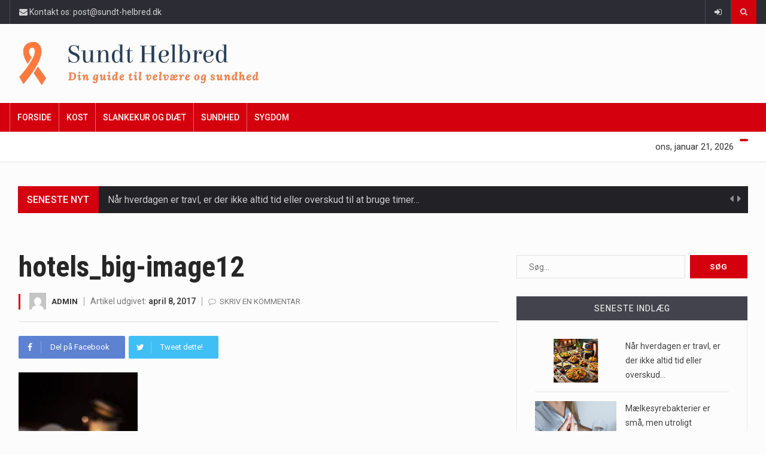

--- FILE ---
content_type: text/html; charset=UTF-8
request_url: https://sundt-helbred.dk/hotels_big-image12/
body_size: 18300
content:
		<!DOCTYPE html>
			<html dir="ltr" lang="da-DK" prefix="og: https://ogp.me/ns#">
	<head>
		<meta charset="UTF-8">
		<meta name="viewport" content="width=device-width, initial-scale=1">
		<link rel="profile" href="http://gmpg.org/xfn/11">
		<title>hotels_big-image12 | Sundt helbred</title>
	
		
		<!-- All in One SEO 4.9.3 - aioseo.com -->
	<meta name="robots" content="max-image-preview:large" />
	<meta name="author" content="admin"/>
	<link rel="canonical" href="https://sundt-helbred.dk/hotels_big-image12/" />
	<meta name="generator" content="All in One SEO (AIOSEO) 4.9.3" />
		<meta property="og:locale" content="da_DK" />
		<meta property="og:site_name" content="Sundt helbred | Din guide til velvære og sundhed" />
		<meta property="og:type" content="article" />
		<meta property="og:title" content="hotels_big-image12 | Sundt helbred" />
		<meta property="og:url" content="https://sundt-helbred.dk/hotels_big-image12/" />
		<meta property="article:published_time" content="2017-04-08T07:32:03+00:00" />
		<meta property="article:modified_time" content="2020-09-16T18:47:31+00:00" />
		<meta name="twitter:card" content="summary" />
		<meta name="twitter:title" content="hotels_big-image12 | Sundt helbred" />
		<script type="application/ld+json" class="aioseo-schema">
			{"@context":"https:\/\/schema.org","@graph":[{"@type":"BreadcrumbList","@id":"https:\/\/sundt-helbred.dk\/hotels_big-image12\/#breadcrumblist","itemListElement":[{"@type":"ListItem","@id":"https:\/\/sundt-helbred.dk#listItem","position":1,"name":"Home","item":"https:\/\/sundt-helbred.dk","nextItem":{"@type":"ListItem","@id":"https:\/\/sundt-helbred.dk\/hotels_big-image12\/#listItem","name":"hotels_big-image12"}},{"@type":"ListItem","@id":"https:\/\/sundt-helbred.dk\/hotels_big-image12\/#listItem","position":2,"name":"hotels_big-image12","previousItem":{"@type":"ListItem","@id":"https:\/\/sundt-helbred.dk#listItem","name":"Home"}}]},{"@type":"ItemPage","@id":"https:\/\/sundt-helbred.dk\/hotels_big-image12\/#itempage","url":"https:\/\/sundt-helbred.dk\/hotels_big-image12\/","name":"hotels_big-image12 | Sundt helbred","inLanguage":"da-DK","isPartOf":{"@id":"https:\/\/sundt-helbred.dk\/#website"},"breadcrumb":{"@id":"https:\/\/sundt-helbred.dk\/hotels_big-image12\/#breadcrumblist"},"author":{"@id":"https:\/\/sundt-helbred.dk\/author\/admin\/#author"},"creator":{"@id":"https:\/\/sundt-helbred.dk\/author\/admin\/#author"},"datePublished":"2017-04-08T07:32:03+00:00","dateModified":"2020-09-16T18:47:31+00:00"},{"@type":"Organization","@id":"https:\/\/sundt-helbred.dk\/#organization","name":"Sundt helbred","description":"Din guide til velv\u00e6re og sundhed","url":"https:\/\/sundt-helbred.dk\/"},{"@type":"Person","@id":"https:\/\/sundt-helbred.dk\/author\/admin\/#author","url":"https:\/\/sundt-helbred.dk\/author\/admin\/","name":"admin","image":{"@type":"ImageObject","@id":"https:\/\/sundt-helbred.dk\/hotels_big-image12\/#authorImage","url":"https:\/\/secure.gravatar.com\/avatar\/0c6a6ede2aa01b4441470ff26d2c1a65519e7b6a898751a4eb9871364f7235e9?s=96&d=mm&r=g","width":96,"height":96,"caption":"admin"}},{"@type":"WebSite","@id":"https:\/\/sundt-helbred.dk\/#website","url":"https:\/\/sundt-helbred.dk\/","name":"Sundt helbred","description":"Din guide til velv\u00e6re og sundhed","inLanguage":"da-DK","publisher":{"@id":"https:\/\/sundt-helbred.dk\/#organization"}}]}
		</script>
		<!-- All in One SEO -->

<link rel='dns-prefetch' href='//pagead2.googlesyndication.com' />
<link rel='dns-prefetch' href='//fonts.googleapis.com' />
<link rel="alternate" type="application/rss+xml" title="Sundt helbred &raquo; Feed" href="https://sundt-helbred.dk/feed/" />
<link rel="alternate" type="application/rss+xml" title="Sundt helbred &raquo;-kommentar-feed" href="https://sundt-helbred.dk/comments/feed/" />
<link rel="alternate" type="application/rss+xml" title="Sundt helbred &raquo; hotels_big-image12-kommentar-feed" href="https://sundt-helbred.dk/feed/?attachment_id=7738" />
<link rel="alternate" title="oEmbed (JSON)" type="application/json+oembed" href="https://sundt-helbred.dk/wp-json/oembed/1.0/embed?url=https%3A%2F%2Fsundt-helbred.dk%2Fhotels_big-image12%2F" />
<link rel="alternate" title="oEmbed (XML)" type="text/xml+oembed" href="https://sundt-helbred.dk/wp-json/oembed/1.0/embed?url=https%3A%2F%2Fsundt-helbred.dk%2Fhotels_big-image12%2F&#038;format=xml" />
<style id='wp-img-auto-sizes-contain-inline-css' type='text/css'>
img:is([sizes=auto i],[sizes^="auto," i]){contain-intrinsic-size:3000px 1500px}
/*# sourceURL=wp-img-auto-sizes-contain-inline-css */
</style>
<style id='wp-emoji-styles-inline-css' type='text/css'>

	img.wp-smiley, img.emoji {
		display: inline !important;
		border: none !important;
		box-shadow: none !important;
		height: 1em !important;
		width: 1em !important;
		margin: 0 0.07em !important;
		vertical-align: -0.1em !important;
		background: none !important;
		padding: 0 !important;
	}
/*# sourceURL=wp-emoji-styles-inline-css */
</style>
<style id='wp-block-library-inline-css' type='text/css'>
:root{--wp-block-synced-color:#7a00df;--wp-block-synced-color--rgb:122,0,223;--wp-bound-block-color:var(--wp-block-synced-color);--wp-editor-canvas-background:#ddd;--wp-admin-theme-color:#007cba;--wp-admin-theme-color--rgb:0,124,186;--wp-admin-theme-color-darker-10:#006ba1;--wp-admin-theme-color-darker-10--rgb:0,107,160.5;--wp-admin-theme-color-darker-20:#005a87;--wp-admin-theme-color-darker-20--rgb:0,90,135;--wp-admin-border-width-focus:2px}@media (min-resolution:192dpi){:root{--wp-admin-border-width-focus:1.5px}}.wp-element-button{cursor:pointer}:root .has-very-light-gray-background-color{background-color:#eee}:root .has-very-dark-gray-background-color{background-color:#313131}:root .has-very-light-gray-color{color:#eee}:root .has-very-dark-gray-color{color:#313131}:root .has-vivid-green-cyan-to-vivid-cyan-blue-gradient-background{background:linear-gradient(135deg,#00d084,#0693e3)}:root .has-purple-crush-gradient-background{background:linear-gradient(135deg,#34e2e4,#4721fb 50%,#ab1dfe)}:root .has-hazy-dawn-gradient-background{background:linear-gradient(135deg,#faaca8,#dad0ec)}:root .has-subdued-olive-gradient-background{background:linear-gradient(135deg,#fafae1,#67a671)}:root .has-atomic-cream-gradient-background{background:linear-gradient(135deg,#fdd79a,#004a59)}:root .has-nightshade-gradient-background{background:linear-gradient(135deg,#330968,#31cdcf)}:root .has-midnight-gradient-background{background:linear-gradient(135deg,#020381,#2874fc)}:root{--wp--preset--font-size--normal:16px;--wp--preset--font-size--huge:42px}.has-regular-font-size{font-size:1em}.has-larger-font-size{font-size:2.625em}.has-normal-font-size{font-size:var(--wp--preset--font-size--normal)}.has-huge-font-size{font-size:var(--wp--preset--font-size--huge)}.has-text-align-center{text-align:center}.has-text-align-left{text-align:left}.has-text-align-right{text-align:right}.has-fit-text{white-space:nowrap!important}#end-resizable-editor-section{display:none}.aligncenter{clear:both}.items-justified-left{justify-content:flex-start}.items-justified-center{justify-content:center}.items-justified-right{justify-content:flex-end}.items-justified-space-between{justify-content:space-between}.screen-reader-text{border:0;clip-path:inset(50%);height:1px;margin:-1px;overflow:hidden;padding:0;position:absolute;width:1px;word-wrap:normal!important}.screen-reader-text:focus{background-color:#ddd;clip-path:none;color:#444;display:block;font-size:1em;height:auto;left:5px;line-height:normal;padding:15px 23px 14px;text-decoration:none;top:5px;width:auto;z-index:100000}html :where(.has-border-color){border-style:solid}html :where([style*=border-top-color]){border-top-style:solid}html :where([style*=border-right-color]){border-right-style:solid}html :where([style*=border-bottom-color]){border-bottom-style:solid}html :where([style*=border-left-color]){border-left-style:solid}html :where([style*=border-width]){border-style:solid}html :where([style*=border-top-width]){border-top-style:solid}html :where([style*=border-right-width]){border-right-style:solid}html :where([style*=border-bottom-width]){border-bottom-style:solid}html :where([style*=border-left-width]){border-left-style:solid}html :where(img[class*=wp-image-]){height:auto;max-width:100%}:where(figure){margin:0 0 1em}html :where(.is-position-sticky){--wp-admin--admin-bar--position-offset:var(--wp-admin--admin-bar--height,0px)}@media screen and (max-width:600px){html :where(.is-position-sticky){--wp-admin--admin-bar--position-offset:0px}}

/*# sourceURL=wp-block-library-inline-css */
</style><style id='wp-block-heading-inline-css' type='text/css'>
h1:where(.wp-block-heading).has-background,h2:where(.wp-block-heading).has-background,h3:where(.wp-block-heading).has-background,h4:where(.wp-block-heading).has-background,h5:where(.wp-block-heading).has-background,h6:where(.wp-block-heading).has-background{padding:1.25em 2.375em}h1.has-text-align-left[style*=writing-mode]:where([style*=vertical-lr]),h1.has-text-align-right[style*=writing-mode]:where([style*=vertical-rl]),h2.has-text-align-left[style*=writing-mode]:where([style*=vertical-lr]),h2.has-text-align-right[style*=writing-mode]:where([style*=vertical-rl]),h3.has-text-align-left[style*=writing-mode]:where([style*=vertical-lr]),h3.has-text-align-right[style*=writing-mode]:where([style*=vertical-rl]),h4.has-text-align-left[style*=writing-mode]:where([style*=vertical-lr]),h4.has-text-align-right[style*=writing-mode]:where([style*=vertical-rl]),h5.has-text-align-left[style*=writing-mode]:where([style*=vertical-lr]),h5.has-text-align-right[style*=writing-mode]:where([style*=vertical-rl]),h6.has-text-align-left[style*=writing-mode]:where([style*=vertical-lr]),h6.has-text-align-right[style*=writing-mode]:where([style*=vertical-rl]){rotate:180deg}
/*# sourceURL=https://sundt-helbred.dk/wp-includes/blocks/heading/style.min.css */
</style>
<style id='wp-block-paragraph-inline-css' type='text/css'>
.is-small-text{font-size:.875em}.is-regular-text{font-size:1em}.is-large-text{font-size:2.25em}.is-larger-text{font-size:3em}.has-drop-cap:not(:focus):first-letter{float:left;font-size:8.4em;font-style:normal;font-weight:100;line-height:.68;margin:.05em .1em 0 0;text-transform:uppercase}body.rtl .has-drop-cap:not(:focus):first-letter{float:none;margin-left:.1em}p.has-drop-cap.has-background{overflow:hidden}:root :where(p.has-background){padding:1.25em 2.375em}:where(p.has-text-color:not(.has-link-color)) a{color:inherit}p.has-text-align-left[style*="writing-mode:vertical-lr"],p.has-text-align-right[style*="writing-mode:vertical-rl"]{rotate:180deg}
/*# sourceURL=https://sundt-helbred.dk/wp-includes/blocks/paragraph/style.min.css */
</style>
<style id='global-styles-inline-css' type='text/css'>
:root{--wp--preset--aspect-ratio--square: 1;--wp--preset--aspect-ratio--4-3: 4/3;--wp--preset--aspect-ratio--3-4: 3/4;--wp--preset--aspect-ratio--3-2: 3/2;--wp--preset--aspect-ratio--2-3: 2/3;--wp--preset--aspect-ratio--16-9: 16/9;--wp--preset--aspect-ratio--9-16: 9/16;--wp--preset--color--black: #000000;--wp--preset--color--cyan-bluish-gray: #abb8c3;--wp--preset--color--white: #ffffff;--wp--preset--color--pale-pink: #f78da7;--wp--preset--color--vivid-red: #cf2e2e;--wp--preset--color--luminous-vivid-orange: #ff6900;--wp--preset--color--luminous-vivid-amber: #fcb900;--wp--preset--color--light-green-cyan: #7bdcb5;--wp--preset--color--vivid-green-cyan: #00d084;--wp--preset--color--pale-cyan-blue: #8ed1fc;--wp--preset--color--vivid-cyan-blue: #0693e3;--wp--preset--color--vivid-purple: #9b51e0;--wp--preset--gradient--vivid-cyan-blue-to-vivid-purple: linear-gradient(135deg,rgb(6,147,227) 0%,rgb(155,81,224) 100%);--wp--preset--gradient--light-green-cyan-to-vivid-green-cyan: linear-gradient(135deg,rgb(122,220,180) 0%,rgb(0,208,130) 100%);--wp--preset--gradient--luminous-vivid-amber-to-luminous-vivid-orange: linear-gradient(135deg,rgb(252,185,0) 0%,rgb(255,105,0) 100%);--wp--preset--gradient--luminous-vivid-orange-to-vivid-red: linear-gradient(135deg,rgb(255,105,0) 0%,rgb(207,46,46) 100%);--wp--preset--gradient--very-light-gray-to-cyan-bluish-gray: linear-gradient(135deg,rgb(238,238,238) 0%,rgb(169,184,195) 100%);--wp--preset--gradient--cool-to-warm-spectrum: linear-gradient(135deg,rgb(74,234,220) 0%,rgb(151,120,209) 20%,rgb(207,42,186) 40%,rgb(238,44,130) 60%,rgb(251,105,98) 80%,rgb(254,248,76) 100%);--wp--preset--gradient--blush-light-purple: linear-gradient(135deg,rgb(255,206,236) 0%,rgb(152,150,240) 100%);--wp--preset--gradient--blush-bordeaux: linear-gradient(135deg,rgb(254,205,165) 0%,rgb(254,45,45) 50%,rgb(107,0,62) 100%);--wp--preset--gradient--luminous-dusk: linear-gradient(135deg,rgb(255,203,112) 0%,rgb(199,81,192) 50%,rgb(65,88,208) 100%);--wp--preset--gradient--pale-ocean: linear-gradient(135deg,rgb(255,245,203) 0%,rgb(182,227,212) 50%,rgb(51,167,181) 100%);--wp--preset--gradient--electric-grass: linear-gradient(135deg,rgb(202,248,128) 0%,rgb(113,206,126) 100%);--wp--preset--gradient--midnight: linear-gradient(135deg,rgb(2,3,129) 0%,rgb(40,116,252) 100%);--wp--preset--font-size--small: 13px;--wp--preset--font-size--medium: 20px;--wp--preset--font-size--large: 36px;--wp--preset--font-size--x-large: 42px;--wp--preset--spacing--20: 0.44rem;--wp--preset--spacing--30: 0.67rem;--wp--preset--spacing--40: 1rem;--wp--preset--spacing--50: 1.5rem;--wp--preset--spacing--60: 2.25rem;--wp--preset--spacing--70: 3.38rem;--wp--preset--spacing--80: 5.06rem;--wp--preset--shadow--natural: 6px 6px 9px rgba(0, 0, 0, 0.2);--wp--preset--shadow--deep: 12px 12px 50px rgba(0, 0, 0, 0.4);--wp--preset--shadow--sharp: 6px 6px 0px rgba(0, 0, 0, 0.2);--wp--preset--shadow--outlined: 6px 6px 0px -3px rgb(255, 255, 255), 6px 6px rgb(0, 0, 0);--wp--preset--shadow--crisp: 6px 6px 0px rgb(0, 0, 0);}:where(.is-layout-flex){gap: 0.5em;}:where(.is-layout-grid){gap: 0.5em;}body .is-layout-flex{display: flex;}.is-layout-flex{flex-wrap: wrap;align-items: center;}.is-layout-flex > :is(*, div){margin: 0;}body .is-layout-grid{display: grid;}.is-layout-grid > :is(*, div){margin: 0;}:where(.wp-block-columns.is-layout-flex){gap: 2em;}:where(.wp-block-columns.is-layout-grid){gap: 2em;}:where(.wp-block-post-template.is-layout-flex){gap: 1.25em;}:where(.wp-block-post-template.is-layout-grid){gap: 1.25em;}.has-black-color{color: var(--wp--preset--color--black) !important;}.has-cyan-bluish-gray-color{color: var(--wp--preset--color--cyan-bluish-gray) !important;}.has-white-color{color: var(--wp--preset--color--white) !important;}.has-pale-pink-color{color: var(--wp--preset--color--pale-pink) !important;}.has-vivid-red-color{color: var(--wp--preset--color--vivid-red) !important;}.has-luminous-vivid-orange-color{color: var(--wp--preset--color--luminous-vivid-orange) !important;}.has-luminous-vivid-amber-color{color: var(--wp--preset--color--luminous-vivid-amber) !important;}.has-light-green-cyan-color{color: var(--wp--preset--color--light-green-cyan) !important;}.has-vivid-green-cyan-color{color: var(--wp--preset--color--vivid-green-cyan) !important;}.has-pale-cyan-blue-color{color: var(--wp--preset--color--pale-cyan-blue) !important;}.has-vivid-cyan-blue-color{color: var(--wp--preset--color--vivid-cyan-blue) !important;}.has-vivid-purple-color{color: var(--wp--preset--color--vivid-purple) !important;}.has-black-background-color{background-color: var(--wp--preset--color--black) !important;}.has-cyan-bluish-gray-background-color{background-color: var(--wp--preset--color--cyan-bluish-gray) !important;}.has-white-background-color{background-color: var(--wp--preset--color--white) !important;}.has-pale-pink-background-color{background-color: var(--wp--preset--color--pale-pink) !important;}.has-vivid-red-background-color{background-color: var(--wp--preset--color--vivid-red) !important;}.has-luminous-vivid-orange-background-color{background-color: var(--wp--preset--color--luminous-vivid-orange) !important;}.has-luminous-vivid-amber-background-color{background-color: var(--wp--preset--color--luminous-vivid-amber) !important;}.has-light-green-cyan-background-color{background-color: var(--wp--preset--color--light-green-cyan) !important;}.has-vivid-green-cyan-background-color{background-color: var(--wp--preset--color--vivid-green-cyan) !important;}.has-pale-cyan-blue-background-color{background-color: var(--wp--preset--color--pale-cyan-blue) !important;}.has-vivid-cyan-blue-background-color{background-color: var(--wp--preset--color--vivid-cyan-blue) !important;}.has-vivid-purple-background-color{background-color: var(--wp--preset--color--vivid-purple) !important;}.has-black-border-color{border-color: var(--wp--preset--color--black) !important;}.has-cyan-bluish-gray-border-color{border-color: var(--wp--preset--color--cyan-bluish-gray) !important;}.has-white-border-color{border-color: var(--wp--preset--color--white) !important;}.has-pale-pink-border-color{border-color: var(--wp--preset--color--pale-pink) !important;}.has-vivid-red-border-color{border-color: var(--wp--preset--color--vivid-red) !important;}.has-luminous-vivid-orange-border-color{border-color: var(--wp--preset--color--luminous-vivid-orange) !important;}.has-luminous-vivid-amber-border-color{border-color: var(--wp--preset--color--luminous-vivid-amber) !important;}.has-light-green-cyan-border-color{border-color: var(--wp--preset--color--light-green-cyan) !important;}.has-vivid-green-cyan-border-color{border-color: var(--wp--preset--color--vivid-green-cyan) !important;}.has-pale-cyan-blue-border-color{border-color: var(--wp--preset--color--pale-cyan-blue) !important;}.has-vivid-cyan-blue-border-color{border-color: var(--wp--preset--color--vivid-cyan-blue) !important;}.has-vivid-purple-border-color{border-color: var(--wp--preset--color--vivid-purple) !important;}.has-vivid-cyan-blue-to-vivid-purple-gradient-background{background: var(--wp--preset--gradient--vivid-cyan-blue-to-vivid-purple) !important;}.has-light-green-cyan-to-vivid-green-cyan-gradient-background{background: var(--wp--preset--gradient--light-green-cyan-to-vivid-green-cyan) !important;}.has-luminous-vivid-amber-to-luminous-vivid-orange-gradient-background{background: var(--wp--preset--gradient--luminous-vivid-amber-to-luminous-vivid-orange) !important;}.has-luminous-vivid-orange-to-vivid-red-gradient-background{background: var(--wp--preset--gradient--luminous-vivid-orange-to-vivid-red) !important;}.has-very-light-gray-to-cyan-bluish-gray-gradient-background{background: var(--wp--preset--gradient--very-light-gray-to-cyan-bluish-gray) !important;}.has-cool-to-warm-spectrum-gradient-background{background: var(--wp--preset--gradient--cool-to-warm-spectrum) !important;}.has-blush-light-purple-gradient-background{background: var(--wp--preset--gradient--blush-light-purple) !important;}.has-blush-bordeaux-gradient-background{background: var(--wp--preset--gradient--blush-bordeaux) !important;}.has-luminous-dusk-gradient-background{background: var(--wp--preset--gradient--luminous-dusk) !important;}.has-pale-ocean-gradient-background{background: var(--wp--preset--gradient--pale-ocean) !important;}.has-electric-grass-gradient-background{background: var(--wp--preset--gradient--electric-grass) !important;}.has-midnight-gradient-background{background: var(--wp--preset--gradient--midnight) !important;}.has-small-font-size{font-size: var(--wp--preset--font-size--small) !important;}.has-medium-font-size{font-size: var(--wp--preset--font-size--medium) !important;}.has-large-font-size{font-size: var(--wp--preset--font-size--large) !important;}.has-x-large-font-size{font-size: var(--wp--preset--font-size--x-large) !important;}
/*# sourceURL=global-styles-inline-css */
</style>

<style id='classic-theme-styles-inline-css' type='text/css'>
/*! This file is auto-generated */
.wp-block-button__link{color:#fff;background-color:#32373c;border-radius:9999px;box-shadow:none;text-decoration:none;padding:calc(.667em + 2px) calc(1.333em + 2px);font-size:1.125em}.wp-block-file__button{background:#32373c;color:#fff;text-decoration:none}
/*# sourceURL=/wp-includes/css/classic-themes.min.css */
</style>
<link rel='stylesheet' id='contact-form-7-css' href='https://sundt-helbred.dk/wp-content/plugins/contact-form-7/includes/css/styles.css?ver=6.1.4' type='text/css' media='all' />
<link rel='stylesheet' id='reendex-fonts-css' href='//fonts.googleapis.com/css?family=Roboto%3A300%2C400%2C500%2C700%2C900%7CRoboto%20Slab%3A300%2C400%2C700%7CRoboto%20Condensed%3A300%2C400%2C700&#038;subset=latin%2Clatin-ext' type='text/css' media='all' />
<link rel='stylesheet' id='bootstrap-css' href='https://sundt-helbred.dk/wp-content/themes/reendex/css/bootstrap.min.css?ver=6.9' type='text/css' media='all' />
<link rel='stylesheet' id='font-awesome-css' href='https://sundt-helbred.dk/wp-content/themes/reendex/css/font-awesome.min.css?ver=6.9' type='text/css' media='all' />
<link rel='stylesheet' id='pe-icon-7-stroke-css' href='https://sundt-helbred.dk/wp-content/themes/reendex/css/pe-icon-7-stroke.css?ver=6.9' type='text/css' media='all' />
<link rel='stylesheet' id='flexslider-css' href='https://sundt-helbred.dk/wp-content/plugins/js_composer/assets/lib/bower/flexslider/flexslider.min.css?ver=6.2.0' type='text/css' media='all' />
<link rel='stylesheet' id='owl-carousel-css' href='https://sundt-helbred.dk/wp-content/themes/reendex/css/owl.carousel.min.css?ver=6.9' type='text/css' media='all' />
<link rel='stylesheet' id='lightbox-css' href='https://sundt-helbred.dk/wp-content/themes/reendex/css/lightbox.min.css?ver=6.9' type='text/css' media='all' />
<link rel='stylesheet' id='bootstrap-select-css' href='https://sundt-helbred.dk/wp-content/themes/reendex/css/bootstrap-select.min.css?ver=6.9' type='text/css' media='all' />
<link rel='stylesheet' id='jquery-ui-css' href='https://sundt-helbred.dk/wp-content/themes/reendex/css/jquery-ui.min.css?ver=6.9' type='text/css' media='all' />
<link rel='stylesheet' id='weather-icons-css' href='https://sundt-helbred.dk/wp-content/themes/reendex/css/weather-icons.min.css?ver=6.9' type='text/css' media='all' />
<link rel='stylesheet' id='reendex-colors-css' href='https://sundt-helbred.dk/wp-content/themes/reendex/css/colors.css?ver=6.9' type='text/css' media='all' />
<link rel='stylesheet' id='responsive-menu-css' href='https://sundt-helbred.dk/wp-content/themes/reendex/css/wprmenu.css?ver=1.01' type='text/css' media='all' />
<link rel='stylesheet' id='animate-css' href='https://sundt-helbred.dk/wp-content/themes/reendex/css/animate.css?ver=6.9' type='text/css' media='all' />
<link rel='stylesheet' id='jquery-magnific-popup-css' href='https://sundt-helbred.dk/wp-content/themes/reendex/css/magnific-popup.css?ver=6.9' type='text/css' media='all' />
<link rel='stylesheet' id='reendex-style-css' href='https://sundt-helbred.dk/wp-content/themes/reendex/style.css?ver=6.9' type='text/css' media='all' />
<style id='reendex-style-inline-css' type='text/css'>

			.title-style01 > h3, .style-02 span, .nav-tabs.nav-tabs-bottom,
			.comment-title h4 {
				border-bottom: 2px solid #d4000e;
			}
			.main-menu, .search-icon-btn, .breaking-ribbon, .flexslider li h3, #sidebar-newsletter button, #newsletter button, #time, .btn-primary:hover, .sponsored, .sponsored-big, .play-icon, .title-style05.style-01, .title-left.underline04::before, .title-left.underline03::before, #footer .widget-title::before, .mega-menu-wrapper .widget-title::before, .page-numbers  span.current, .read-more:hover:before, #nav-below-main ul li a:hover:before, #nav-below-main ul li.current-menu-item a:before, .btn:hover, .btn-info.focus, .btn-info:focus, .btn-default, .weather-city, .calendar_wrap caption, .icon-sub-menu .up-icon, .tvbanner-area .bg-1, .widget-search .search-submit, .block-title-1, #wprmenu_menu .wprmenu_icon_par.wprmenu_par_opened, .archive-label, .bg-1, .header-search-box, .sidebar-weather.widget .widget-title, .pagination .nav-links span.current, .pagination .nav-links a:hover, .block-title-2, .dropdown-menu > .active > a, .dropdown-menu > .active > a:focus, .dropdown-menu > .active > a:hover, .nav-previous a:hover::before, .nav-next a:hover::after, .related-post-cat a, .page-links span, .section-highlighs-wrapper span a, .section-header h2::after, .section-highlighs-wrapper span a::before, .contact-formarea input, #sidebar-newsletter .sidebar-newsletter-inner h5, #sidebar-newsletter .sidebar-newsletter-inner h5::before, .sidebar-social-icons .sidebar-social-icons-inner h5::before, .twitter-feed-area .twitter-feed-inner h5, .twitter-feed-area .twitter-feed-inner h5::before, .container-fluid.header-style-five .main-menu ul.mega-main-menu::before, .select2-container--default .select2-results__option--highlighted[aria-selected], .logo-gallery-header h3::after, .video-promo-item .section-highlight-inner::before, .promo-item .section-highlight-inner a::before, .promo-item .section-highlight-inner a, .video-promo-item .section-highlight-inner, .single input[type=submit]:hover, .live-updates .live-title, .rtl .btn-default {
				background-color: #d4000e;
			}
			.title-style02, .title-style02-light, .blockquote_style02, h3.article-title-left, .post-style-default .entry-header .post-meta-elements, .post-style-7 .entry-header .post-meta-elements, .instagram-content .instagram-subtitle {
				border-left: 3px solid #d4000e;
			}
			.rtl .title-style02, .rtl .title-style02-light, .rtl .blockquote_style02, .rtl h3.article-title-left, .rtl .post-style-default .entry-header .post-meta-elements, .rtl .post-style-7 .entry-header .post-meta-elements, .rtl .instagram-content .instagram-subtitle {
				border-right: 3px solid #d4000e;
				border-left: none;
			}
			a, .contact-us a, .content-wrap a, #calendar .ui-datepicker-calendar tbody td a.ui-state-highlight, #nav-below-main ul li a:hover, #nav-below-main ul li.current-menu-item a, a:hover, .hour, .date, .day, .time, .header-logo h1, .dropdown-menu a:hover, .read-more:hover, .blockquote_style01::before, .contact-us i, .currency h4, .square10, .square11, #cdate, .contact-email a, .entry-footer span a, .local-weather-title, .post .entry-content p a, .dot {
				color: #d4000e;
			}
			.page-numbers span.current {
				border: 1px solid #d4000e;
			}
			.news-gallery-slider .post-content > a {
				border-left: 2px solid #d4000e !important;
			}
			.rtl .news-gallery-slider .post-content > a {
				border-right: 2px solid #d4000e !important;
				border-left: none !important;
			}
			.post-style-2 blockquote {
				border-left: 4px solid #d4000e !important;
			}
			.rtl .post-style-2 blockquote {
				border-right: 4px solid #d4000e !important;
				border-left: none !important;
			}
			.post-style-3 .entry-header .entry-title, .post-style-4 .entry-header .header-subtitle, post-style-2 .entry-header .header-subtitle, .section-header-left .section-subtitle, .post-style-2 .entry-header .header-subtitle, .post-style-4 .entry-header .header-subtitle {
				border-left: 6px solid #d4000e !important;
			}
			.rtl .post-style-3 .entry-header .entry-title, .rtl .post-style-4 .entry-header .header-subtitle, .rtl post-style-2 .entry-header .header-subtitle, .rtl .section-header-left .section-subtitle, .rtl .post-style-2 .entry-header .header-subtitle, .rtl .post-style-4 .entry-header .header-subtitle {
				border-right: 6px solid #d4000e !important;
				border-left: none !important;
			}
			.section-highlighs, .sidebar-newsletter-form, .twitter-feed-wrapper, .video-promo-content, .promo-content {
				border-top: 6px solid #d4000e !important;
			}
			.main_menu ul > li.current-menu-item > a, .main_menu ul > li.current-page-ancestor > a {
				background-color: #be000c !important;
			}
			.sponsored:hover, .sponsored-big:hover, #sidebar-newsletter button:hover, .nav .open>a, .nav .open>a:focus, .nav .open>a:hover, .carousel-title:hover, .pagination > .active > a:hover, .btn-default:hover, .nav-tabs.nav-tabs-solid > .active > a:focus, .nav-tabs.nav-tabs-solid .active a, .nav-pills > li.active > a, .nav-pills > li.active > a:focus, .nav-pills > li.active > a:hover, .dropdown-menu > li > a:hover {
				background-color: #e4000d !important;
			}
			.main_menu ul>li>a:focus, .main_menu ul>li>a:hover, .contact-formarea input:hover {
				background-color: #e4000d;
			}
			.item .item-content a:hover, .item-content p a:hover, .events p a:hover, .small-gallery .post-content p a:hover, .sidebar-block .sidebar-content a:hover, .sidebar-post.light p a:hover, .single-related-posts .entry-title a:hover, .post-meta-author a:hover, .single-related-posts .content a:hover, .external-link p:hover, .container-full .item-content h4 a:hover, .promo-item .promo-content .read-more:hover, .video-promo-item .video-promo-content .read-more:hover, .sidebar-post.light .item-content p a:hover {
				color: #e4000d !important;
			}
			.sponsored:hover, .sponsored-big:hover, #sidebar-newsletter button:hover, .main-menu .main_menu ul>li>a:hover, .nav .open>a, .nav .open>a:focus, .nav .open>a:hover, .carousel-title:hover, .pagination > .active > a:hover, .btn-default:hover, .nav-tabs.nav-tabs-solid > .active > a:focus, .nav-tabs.nav-tabs-solid .active a, .nav-pills > li.active > a, .nav-pills > li.active > a:focus, .nav-pills > li.active > a:hover, .dropdown-menu > li > a:hover, .block-title-1, .block-title-2, .main_menu ul>li>a:focus, .main_menu ul>li>a:hover {
				color: #fff;
			}
			body, h1, h2, h4, h5, h6, h1 a, h2 a, h4 a, h5 a, h6 a {
				font-family: Roboto, sans-serif;
			}
			h3 {
				font-family: Roboto Condensed, serif;
			}
			body {
				font-size: 14px;
			}
			.main_menu ul > li > a {
				font-size: 14px;
				font-weight: 500;
			}
			#nav-below-main ul li a {
				font-size: 14px;
				font-weight: 400;
			}
			.pageloader {
				background-color: #fff;
			}
			.spinner > div {
				background-color: #777;
			}
			h1.page-title span {
				color: #fff;
			}
			.archive .breadcrumb,
            .search .breadcrumb,
            .page-template-default .breadcrumb {
				background-color: #000;
			}
			.archive .breadcrumb span,
            .search .breadcrumb span,
            .archive .breadcrumb a,
            .search .breadcrumb a,
            .page-template-default .breadcrumb span,
            .page-template-default .breadcrumb a {
				color: #fff !important;
			}
			.single h1.page-title span {
				color: #fff;
			}
			.single .breadcrumb {
				background-color: #000;
			}
			.single .breadcrumb span,
            .single .breadcrumb a {
				color: #fff !important;
			}
			.blog h1.page-title span {
				color: #fff;
			}
			.blog .page-subtitle {
				background-color: #000;
			}
			.blog .page-subtitle span a {
				color: #fff !important;
			}
			.contact-page-header h1.page-title span {
				color: #fff;
			}
			.contact-page-header .page-subtitle {
				background-color: #000;
			}
			.contact-page-header .page-subtitle span a {
				color: #fff !important;
			}

			#mobile-nav-wrapper {
				background-color: #fcfcfc;
				opacity: 0.9!important;
			}
		   #wprmenu_bar .wprmenu_icon span {
				background-color: #777!important;
			}
			#wprmenu_menu {
				background-color: #2c2c34!important;
				opacity: 0.98!important;
			}
			#wprmenu_menu.wprmenu_levels ul li {
				border-bottom: 1px solid #55555b;
				border-top: 1px solid #55555b;
			}
			#wprmenu_menu.wprmenu_levels ul li ul {
				border-top:1px solid #55555b;
			}
			#wprmenu_menu ul li a, #wprmenu_menu .wprmenu_icon_par {
				color: #b5b5b5;
			}
			#wprmenu_menu ul li a:hover, #wprmenu_menu .wprmenu_icon_par:hover {
				color: #fff;
			}
			#wprmenu_menu.wprmenu_levels a.wprmenu_parent_item {
				border-left: 1px solid #55555b;
			}
		.menu-toggle {
			display: none!important;
		}
		@media (max-width: 1100px) {
			.menu-toggle,.topsearch {
				display: none!important;
			}				
		}
			#wprmenu_menu, #wprmenu_menu ul, #wprmenu_menu li {
				border-bottom:none!important;
			}
			#wprmenu_menu, #wprmenu_menu ul, #wprmenu_menu li {
				border-bottom:none!important;
			}
			#wprmenu_menu.wprmenu_levels > ul {
				border-bottom:1px solid #55555b!important;
			}
			.wprmenu_no_border_bottom {
				border-bottom:none!important;
			}
			#wprmenu_menu.wprmenu_levels ul li ul {
				border-top:none!important;
			}
		#wprmenu_menu.left {
			width: 100%;
			left: -100%;
			right: auto;
		}
		#wprmenu_menu.right {
			width: 100%;
			right: -100%;
			left: auto;
		}
		#wprmenu_menu input.search-field {
			padding: 6px 6px;
			background-color: #999;
			color: #333;
			border: #666;
			margin: 6px 6px;
		}
		#wprmenu_menu input.search-field:focus {
			background-color: #CCC;
			color: #000;
		}
			@media screen and (max-width: 1100px) {
				div#wpadminbar { position: fixed; }
				#wpadminbar + #wprmenu_menu.left { top: 105px; }
		}
/*# sourceURL=reendex-style-inline-css */
</style>
<link rel='stylesheet' id='reendex-responsive-css' href='https://sundt-helbred.dk/wp-content/themes/reendex/css/responsive.css?ver=6.9' type='text/css' media='all' />
<script type="text/javascript" src="https://sundt-helbred.dk/wp-includes/js/jquery/jquery.min.js?ver=3.7.1" id="jquery-core-js"></script>
<script type="text/javascript" src="https://sundt-helbred.dk/wp-includes/js/jquery/jquery-migrate.min.js?ver=3.4.1" id="jquery-migrate-js"></script>
<script type="text/javascript" src="//pagead2.googlesyndication.com/pagead/js/adsbygoogle.js?ver=6.9" id="reendex-adsense-js"></script>
<link rel="https://api.w.org/" href="https://sundt-helbred.dk/wp-json/" /><link rel="alternate" title="JSON" type="application/json" href="https://sundt-helbred.dk/wp-json/wp/v2/media/7738" /><link rel="EditURI" type="application/rsd+xml" title="RSD" href="https://sundt-helbred.dk/xmlrpc.php?rsd" />
<meta name="generator" content="WordPress 6.9" />
<link rel='shortlink' href='https://sundt-helbred.dk/?p=7738' />
<!-- start Simple Custom CSS and JS -->
<!-- Start of Sleeknote signup and lead generation tool - www.sleeknote.com -->
<script id="sleeknoteScript" type="text/javascript">
	(function () {
		var sleeknoteScriptTag = document.createElement("script");
		sleeknoteScriptTag.type = "text/javascript";
		sleeknoteScriptTag.charset = "utf-8";
		sleeknoteScriptTag.src = ("//sleeknotecustomerscripts.sleeknote.com/30669.js");
		var s = document.getElementById("sleeknoteScript"); 
		s.parentNode.insertBefore(sleeknoteScriptTag, s); 
	})();
</script>
<!-- End of Sleeknote signup and lead generation tool - www.sleeknote.com --><!-- end Simple Custom CSS and JS -->
<meta name="generator" content="Powered by WPBakery Page Builder - drag and drop page builder for WordPress."/>
<link rel="icon" href="https://sundt-helbred.dk/wp-content/uploads/2020/09/cropped-sundhed-32x32.png" sizes="32x32" />
<link rel="icon" href="https://sundt-helbred.dk/wp-content/uploads/2020/09/cropped-sundhed-192x192.png" sizes="192x192" />
<link rel="apple-touch-icon" href="https://sundt-helbred.dk/wp-content/uploads/2020/09/cropped-sundhed-180x180.png" />
<meta name="msapplication-TileImage" content="https://sundt-helbred.dk/wp-content/uploads/2020/09/cropped-sundhed-270x270.png" />
		<style type="text/css" id="wp-custom-css">
			.owl-carousel .owl-stage-outer {
     height: 6rem;
}
# small-gallery-slider .owl-nav .owl-prev {
left: 0;
top: 27%;
   background-color: rgba (0,0,0, .2);
}
# small-gallery-slider .owl-nav .owl-next {
right: 0;
top: 27%;
     background-color: rgba (0,0,0, .2);
}		</style>
		<noscript><style> .wpb_animate_when_almost_visible { opacity: 1; }</style></noscript></head>

<body class="attachment wp-singular attachment-template-default single single-attachment postid-7738 attachmentid-7738 attachment-jpeg wp-theme-reendex group-blog reendex_live_time wpb-js-composer js-comp-ver-6.2.0 vc_responsive">
		<div id="page" class="site" data-color="">
				<header id="header">
			<div class="wrapper">
				<div class="top-menu"> 
			<div class="container">        
						
	<ul>
							<li class="address">
				<span><a href="mailto:http://pos&#116;&#064;&#115;&#117;ndt&#045;&#104;&#101;l&#098;r&#101;d.d&#107;"><i class="fa fa-envelope"></i> Kontakt os: post@sundt-helbred.dk</a></span>
			</li>
			</ul>
	
	<ul class="right-top-menu pull-right"> 
			
		<li class="about">
				<a href="https://sundt-helbred.dk/wp-login.php?redirect_to=https%3A%2F%2Fsundt-helbred.dk%2Fhotels_big-image12%2F"><i class="fa fa-sign-in"></i></a> 
			</li> 	
		<li> 
							<div class="header-search-box">
					<a href="#" class="search-icon"><i class="fa fa-search"></i></a>
					<div class="search-box-wrap">
						<div class="search-close-btn"><i class="pe-7s-close"></i></div>
						
<div class="widget-search">
<form role="search" method="get" class="search-form" action="https://sundt-helbred.dk/">
	<label>
		<input type="search" class="search-field" placeholder="Søg..." value="" name="s">
	</label>
	<input type="submit" class="search-submit" value="Søg">
</form>	
</div><!-- /.widget-search -->
					</div>
				</div> <!-- /.header-search-box -->
			                              
		</li>                             
	</ul><!-- /.right-top-menu pull-right -->                         
			</div>                     
		</div>                 
				<div class="container">
			<div class="logo-ad-wrapper clearfix">
				<div class="header-logo">
			<div class='site-logo'>
			<a href='https://sundt-helbred.dk/' title='Sundt helbred' rel='home'><img src='https://sundt-helbred.dk/wp-content/uploads/2020/09/sundt-helbred-logo.png' alt='Sundt helbred'></a>
		</div><!-- /.site-logo -->
	</div><!-- /.header-logo -->
	
<div class="container header-style-one">
	<div>			<div class="header-ad-place">
			<div class="desktop-ad">
				<div class="header-ad">
					<a target="_blank" href=""><img src="" alt="" /></a>
					</div><!-- /.header-ad -->	
				</div><!-- /.desktop-ad -->
							</div><!-- /.header-ad-place -->
	</div></div><!-- /.container  -->
			</div><!-- /.logo-ad-wrapper clearfix -->
		</div><!-- /.container -->
		<div class="container-fluid">
					</div>
	
<div id="nav-wrapper">
	<nav class="navbar" id="fixed-navbar"> 
					<div class="main-menu nav" id="fixed-navbar-toggle"> 
				<div class="container"> 
					<div class="main_menu">
						<div class="container">
							<!-- Collect the nav links from WordPress -->
							<div class="collapse navbar-collapse" id="bootstrap-nav-collapse">         
								<ul id="menu-main-menu" class="nav navbar-nav mega-main-menu"><li id="menu-item-3283" class="menu-item menu-item-type-post_type menu-item-object-page menu-item-home menu-item-3283"><a href="https://sundt-helbred.dk/">Forside</a></li>
<li id="menu-item-37047" class="menu-item menu-item-type-taxonomy menu-item-object-category menu-item-37047"><a href="https://sundt-helbred.dk/category/kost/">Kost</a></li>
<li id="menu-item-37056" class="menu-item menu-item-type-taxonomy menu-item-object-category menu-item-37056"><a href="https://sundt-helbred.dk/category/slankekur-og-diaet/">Slankekur og diæt</a></li>
<li id="menu-item-37069" class="menu-item menu-item-type-taxonomy menu-item-object-category menu-item-37069"><a href="https://sundt-helbred.dk/category/sundhed/">Sundhed</a></li>
<li id="menu-item-37086" class="menu-item menu-item-type-taxonomy menu-item-object-category menu-item-37086"><a href="https://sundt-helbred.dk/category/sygdom/">Sygdom</a></li>
</ul>							</div><!-- /.collapse navbar-collapse -->
						</div><!-- /.container -->
					</div><!-- /.main_menu -->                            
				</div><!-- /.container -->                         
			</div><!-- /.main-menu nav -->                     
					<div class="second-menu navbar" id="nav-below-main"> 
				<div class="container"> 
											<div class="collapse navbar-collapse nav-below-main"> 
							                                                                  
						</div><!-- /.collapse navbar-collapse -->
					                                           
												<div class="clock"> 
																	<div id="time"></div> 
																<div id="date">ons, januar 21, 2026</div>                                 
							</div>
										</div><!-- /.container -->                         
			</div><!-- /.second-menu navbar -->
		                    
	</nav><!-- /#site-navigation -->
</div><!-- /#nav-wrapper -->
	<div id="mobile-nav-outer-wrapper">
		<div id="mobile-nav-wrapper" class="navbar navbar-default">
			<div class="mobile-menu-logo">
									<div class='site-logo'>
						<a href='https://sundt-helbred.dk/' title='Sundt helbred' rel='home'><img src='https://sundt-helbred.dk/wp-content/uploads/2020/09/sundt-helbred-logo.png' alt='Sundt helbred'></a>
					</div>
							</div><!-- /.mobile-menu-logo -->
			</div><!-- /#mobile-nav-outer-wrapper -->
				</div><!--.wrapper-->
		</header><!-- #header -->
				<div id="content" class="site-content">
			<div class="module">
		<div class="home-right-side">
			<div id="primary" class="content-area">
				<main id="main" class="site-main all-blogs">
							<div class="post-style-default container breaking-ticker">
	<div class="newsticker-area-single">
	<div class="container">
		<div class="outer-single"> 
			<div class="breaking-ribbon"> 
				<h4>Seneste nyt</h4> 
			</div>                             
			<div class="newsticker">
				<ul>
											<li>
							<h4>   
								<a href="https://sundt-helbred.dk/nem-aftensmad-hurtige-sunde-og-laekre-retter/" title="Nem Aftensmad – Hurtige, Sunde og Lækre Retter">
									Når hverdagen er travl, er der ikke altid tid eller overskud til at bruge timer&hellip;								</a>
							</h4>
						</li>
											<li>
							<h4>   
								<a href="https://sundt-helbred.dk/spaophold-i-jylland-sundhed-for-sjael-og-krop/" title="Spaophold i Jylland: Sundhed for sjæl og krop">
									Et spaophold er ofte synonymt med afslapning, forkælelse og tid til at lade batterierne op,&hellip;								</a>
							</h4>
						</li>
											<li>
							<h4>   
								<a href="https://sundt-helbred.dk/fordele-ved-maelkesyrebakterier-saadan-kan-de-styrke-din-tam-og-generelt-immunsystem/" title="Fordele ved mælkesyrebakterier: Sådan kan de styrke din tam og generelt immunsystem">
									Mælkesyrebakterier er små, men utroligt kraftfulde mikroorganismer, der spiller en afgørende rolle i at opretholde&hellip;								</a>
							</h4>
						</li>
											<li>
							<h4>   
								<a href="https://sundt-helbred.dk/kom-irritabel-tyktarm-til-livs-med-maelkesyrebakterier/" title="Kom Irritabel tyktarm til livs med mælkesyrebakterier">
									Irritabel tyktarm (Irritable Bowel Syndrome, IBS) er en udbredt fordøjelseslidelse, der påvirker millioner af mennesker&hellip;								</a>
							</h4>
						</li>
											<li>
							<h4>   
								<a href="https://sundt-helbred.dk/padel-tennis-en-komplet-traeningsoplevelse/" title="Padel tennis - En komplet træningsoplevelse">
									Padel er en sport, der er blevet stadig mere populær over hele verden på grund&hellip;								</a>
							</h4>
						</li>
											<li>
							<h4>   
								<a href="https://sundt-helbred.dk/afslapning-og-velvaere-introduktion-til-massagestole/" title="Afslapning og velvære: Introduktion til massagestole">
									Massagestole er ikke længere forbeholdt luksuriøse spaer og wellnesscentre - de er nu tilgængelige til&hellip;								</a>
							</h4>
						</li>
											<li>
							<h4>   
								<a href="https://sundt-helbred.dk/sund-madlavning-i-en-airfryer-myte-eller-sandhed/" title="Sund madlavning i en Airfryer: Myte eller sandhed?">
									Airfryere har taget verden med storm med deres løfte om at tilberede sprøde og lækre&hellip;								</a>
							</h4>
						</li>
											<li>
							<h4>   
								<a href="https://sundt-helbred.dk/sundhed-og-sauna-er-det-sundt-med-varmen/" title="Sundhed og sauna - Er det sundt med varmen?">
									Saunaer har været en del af forskellige kulturer i årtusinder, og deres sundhedsmæssige fordele er&hellip;								</a>
							</h4>
						</li>
											<li>
							<h4>   
								<a href="https://sundt-helbred.dk/optimer-dit-helbred-med-et-isbadkar/" title="Optimer dit helbred med et isbadkar">
									Når det kommer til sundhed og velvære, er der konstante strømme af nye trends og&hellip;								</a>
							</h4>
						</li>
											<li>
							<h4>   
								<a href="https://sundt-helbred.dk/oplev-sundhed-og-bekvemmelighed-med-sunde-maaltidskasser/" title="Oplev sundhed og bekvemmelighed med sunde måltidskasser">
									Sunde måltidskasser er en fantastisk løsning til dem, der ønsker at opretholde en sund livsstil&hellip;								</a>
							</h4>
						</li>
									</ul>
				<div class="navi"> 
					<button class="up">
						<i class="fa fa-caret-left"></i>
					</button>                                     
					<button class="down">
						<i class="fa fa-caret-right"></i>
					</button>                                     
				</div>                                 
			</div><!-- /.newsticker -->                           
		</div><!-- /.outer-single -->
	</div><!-- /.container -->
</div><!-- /.newsticker-area-single -->
	</div>
	
<div class="post-style-default container main-container">
	<article id="post-7738" class="home-main-content col-xs-12 col-sm-12 col-md-8">
		<header class="entry-header">
			<h2 class="entry-title">
				hotels_big-image12			</h2>
										<div class="entry-meta">
					<div class="post-meta-elements">
												<div class="post-meta-author">
							<a href="https://sundt-helbred.dk/author/admin/" class="reendex-author-avatar"> <img alt='' src='https://secure.gravatar.com/avatar/0c6a6ede2aa01b4441470ff26d2c1a65519e7b6a898751a4eb9871364f7235e9?s=28&#038;d=mm&#038;r=g' srcset='https://secure.gravatar.com/avatar/0c6a6ede2aa01b4441470ff26d2c1a65519e7b6a898751a4eb9871364f7235e9?s=56&#038;d=mm&#038;r=g 2x' class='avatar avatar-28 photo' height='28' width='28' decoding='async'/></a>
							<a href="https://sundt-helbred.dk/author/admin/">admin</a>
						</div>
																		<div class="post-meta-date">
									<div class="post-date">Artikel udgivet:			<span>april 8, 2017</span>
		</div>
							</div><!-- /.post-meta-date -->
												<div class="post-meta-comments"> <i class="fa fa-comment-o"></i><a href="https://sundt-helbred.dk/hotels_big-image12/#respond">Skriv en kommentar</a></div>
						<div class="post-meta-edit"></div>
					</div><!-- /.post-meta-elements -->
				</div><!-- /.entry-meta -->
							
						<div class="share-wrapper">
				
<div class="share-buttons">
	<a class="facebook-share-btn btn share-button" href="https://www.facebook.com/sharer.php?u=https://sundt-helbred.dk/hotels_big-image12/" title="Facebook" target="_blank"><i class="fa fa-facebook"></i><span class="social-share-text">Del på Facebook</span></a><a class="twitter-share-btn btn share-button" href="https://twitter.com/share?url=https://sundt-helbred.dk/hotels_big-image12/" title="Twitter" target="_blank"><i class="fa fa-twitter"></i><span class="social-share-text">Tweet dette!</span></a></div><!-- /.share-buttons -->
			</div>
							
		</header><!-- /.entry-header -->   
	<div class="post post-full">
					<div class="entry-media">		
							</div><!-- /.entry-media -->
				<div class="entry-main">
			<div class="entry-content">
				<div class="content-inner">
				<p class="attachment"><a href='https://sundt-helbred.dk/wp-content/uploads/2017/04/hotels_big-image12.jpg'><img fetchpriority="high" decoding="async" width="199" height="300" src="https://sundt-helbred.dk/wp-content/uploads/2017/04/hotels_big-image12-199x300.jpg" class="attachment-medium size-medium" alt="" srcset="https://sundt-helbred.dk/wp-content/uploads/2017/04/hotels_big-image12-199x300.jpg 199w, https://sundt-helbred.dk/wp-content/uploads/2017/04/hotels_big-image12.jpg 550w" sizes="(max-width: 199px) 100vw, 199px" /></a></p>
								</div>
			</div><!-- /.entry-content -->
			<div class="entry-footer">
					<div class="navigation-post navigation-paging">
		<h2 class="screen-reader-text">Post navigation</h2>
					<div class="row vdivide">
				<div class="nav-previous col-sm-6 col-md-6 col-lg-6"><a href="https://sundt-helbred.dk/hotels_big-image12/" rel="prev"><div class="nav-wrapper">Forrige artikel<h3 class="post-title">hotels_big-image12</h3></div></a></div>							</div><!-- /.row vdivide -->
				<div class="clear"></div>
	</div>
					<div class="post-category">
				<span>Posted in:</span>				</div>
				<div class="post-tags">
									</div>
			</div><!-- /.entry-footer -->
			
<div id="comments" class="comments-area">
		<div id="respond" class="comment-respond">
		<div class="comment-title title-style01"><h3>leave a reply <small><a rel="nofollow" id="cancel-comment-reply-link" href="/hotels_big-image12/#respond" style="display:none;">Annuller svar</a></small></h3></div><form action="https://sundt-helbred.dk/wp-comments-post.php" method="post" id="commentform" class="comment-form"><div class="row no-gutter">
								<div class="col-md-6 col-sm-6 col-xs-12">
									<div class="form-group">
										<input name="author" type="text" class="form-control" placeholder="Your Name">
									</div>
								</div>
		<div class="col-md-6 col-sm-6 col-xs-12">
									<input  name="email"  type="text" class="form-control" placeholder="Your Email">
								</div>
							</div>

<p class="comment-form-cookies-consent"><input id="wp-comment-cookies-consent" name="wp-comment-cookies-consent" type="checkbox" value="yes" /> <label for="wp-comment-cookies-consent">Gem mit navn, mail og websted i denne browser til næste gang jeg kommenterer.</label></p>
<div class="row no-gutter">
								<div class="col-md-12">
									<textarea name="comment" class="form-control" rows="5" placeholder="Comment" title="Comment"></textarea>
								</div>
							</div>
<div class="leave_comment"><button type="submit" class="btn btn-primary btn-black">submit</button> <input type='hidden' name='comment_post_ID' value='7738' id='comment_post_ID' />
<input type='hidden' name='comment_parent' id='comment_parent' value='0' />
</div></form>	</div><!-- #respond -->
	</div><!-- /#comments -->
			
<div class="module-wrapper related-posts">
			<div class="module-title">
			<h4 class="title"><span class="bg-1">Flere artikler</span></h4>
			<h4 class="subtitle">Fra samme forfatter</h4>
		</div><!-- /.module-title -->
		<div class="
		related-posts-3">  
					<div class="related-item-block">
				<div class="single-related-posts">
											<div class="item-image">
							<a class="img-link" href="https://sundt-helbred.dk/tre-behandlingsformer-for-personer-med-stress-eller-angst/" title="Tre behandlingsformer for personer med stress eller angst">
								<img class="img-responsive img-full" src="https://sundt-helbred.dk/wp-content/uploads/2022/08/Tristhed-576x288.jpg" alt="Tristhed" title="Tre behandlingsformer for personer med stress eller angst" />
															</a>
						</div><!-- /.item-image -->
					    
					<div class="item-content">
						<h3 class="entry-title">
							<a href="https://sundt-helbred.dk/tre-behandlingsformer-for-personer-med-stress-eller-angst/">
								Tre behandlingsformer for personer med stress eller angst							</a>
						</h3><!-- /.entry-title -->
						<div class="post-meta-elements">
							<div class="post-meta-author">
								<i class="fa fa-user"></i>
								<a href="https://sundt-helbred.dk/author/admin/">admin</a>
							</div>
							<div class="post-meta-date">
																	<i class="fa fa-calendar"></i>
									<span class="date updated">
										<a href="https://sundt-helbred.dk/2022/08/07/">aug 10, 2022</a>
									</span>
															</div><!-- /.post-meta-date -->
						</div><!-- /.post-meta-elements -->
						<div class="content">
							<p><a href="https://sundt-helbred.dk/tre-behandlingsformer-for-personer-med-stress-eller-angst/">Betalt indhold   Der findes mange måder at behandle mennesker med stress eller angst på.&nbsp;   Nogle&#8230;</a></p>
						</div>				
					</div><!-- /.item-content -->
				</div><!-- /.single-related-posts -->
			</div><!-- /.item-block -->
					<div class="related-item-block">
				<div class="single-related-posts">
											<div class="item-image">
							<a class="img-link" href="https://sundt-helbred.dk/drop-sets-hvad-er-det-og-virker-det/" title="Drop sets: Hvad er det, og virker det?">
								<img class="img-responsive img-full" src="https://sundt-helbred.dk/wp-content/uploads/2022/03/traening-576x288.jpg" alt="Traening" title="Drop sets: Hvad er det, og virker det?" />
															</a>
						</div><!-- /.item-image -->
					    
					<div class="item-content">
						<h3 class="entry-title">
							<a href="https://sundt-helbred.dk/drop-sets-hvad-er-det-og-virker-det/">
								Drop sets: Hvad er det, og virker det?							</a>
						</h3><!-- /.entry-title -->
						<div class="post-meta-elements">
							<div class="post-meta-author">
								<i class="fa fa-user"></i>
								<a href="https://sundt-helbred.dk/author/admin/">admin</a>
							</div>
							<div class="post-meta-date">
																	<i class="fa fa-calendar"></i>
									<span class="date updated">
										<a href="https://sundt-helbred.dk/2022/03/15/">mar 15, 2022</a>
									</span>
															</div><!-- /.post-meta-date -->
						</div><!-- /.post-meta-elements -->
						<div class="content">
							<p><a href="https://sundt-helbred.dk/drop-sets-hvad-er-det-og-virker-det/">Dette indhold er sponsoreret   Du har sikkert set det i dit lokale træningscenter. Et eller andet muskelbundt&#8230;</a></p>
						</div>				
					</div><!-- /.item-content -->
				</div><!-- /.single-related-posts -->
			</div><!-- /.item-block -->
					<div class="related-item-block">
				<div class="single-related-posts">
											<div class="item-image">
							<a class="img-link" href="https://sundt-helbred.dk/6-om-dagen-faa-en-frugtordning-paa-arbejdspladsen/" title="6 om dagen – få en frugtordning på arbejdspladsen">
								<img class="img-responsive img-full" src="https://sundt-helbred.dk/wp-content/uploads/2021/11/aebler-576x288.jpg" alt="Æbler" title="6 om dagen – få en frugtordning på arbejdspladsen" />
															</a>
						</div><!-- /.item-image -->
					    
					<div class="item-content">
						<h3 class="entry-title">
							<a href="https://sundt-helbred.dk/6-om-dagen-faa-en-frugtordning-paa-arbejdspladsen/">
								6 om dagen – få en frugtordning på arbejdspladsen							</a>
						</h3><!-- /.entry-title -->
						<div class="post-meta-elements">
							<div class="post-meta-author">
								<i class="fa fa-user"></i>
								<a href="https://sundt-helbred.dk/author/admin/">admin</a>
							</div>
							<div class="post-meta-date">
																	<i class="fa fa-calendar"></i>
									<span class="date updated">
										<a href="https://sundt-helbred.dk/2021/11/11/">nov 11, 2021</a>
									</span>
															</div><!-- /.post-meta-date -->
						</div><!-- /.post-meta-elements -->
						<div class="content">
							<p><a href="https://sundt-helbred.dk/6-om-dagen-faa-en-frugtordning-paa-arbejdspladsen/">Det er almindelig kendt i den brede befolkning, at det anbefales, at man spiser ’6 om dagen’. Her&#8230;</a></p>
						</div>				
					</div><!-- /.item-content -->
				</div><!-- /.single-related-posts -->
			</div><!-- /.item-block -->
					<div class="related-item-block">
				<div class="single-related-posts">
											<div class="item-image">
							<a class="img-link" href="https://sundt-helbred.dk/8-tips-til-at-flytte-dit-barn-til-sit-eget-vaerelse/" title="8 tips til at flytte dit barn til sit eget værelse">
								<img class="img-responsive img-full" src="https://sundt-helbred.dk/wp-content/uploads/2022/01/barn-der-skal-sove-576x288.jpg" alt="Barn der skal sove" title="8 tips til at flytte dit barn til sit eget værelse" />
															</a>
						</div><!-- /.item-image -->
					    
					<div class="item-content">
						<h3 class="entry-title">
							<a href="https://sundt-helbred.dk/8-tips-til-at-flytte-dit-barn-til-sit-eget-vaerelse/">
								8 tips til at flytte dit barn til sit eget værelse							</a>
						</h3><!-- /.entry-title -->
						<div class="post-meta-elements">
							<div class="post-meta-author">
								<i class="fa fa-user"></i>
								<a href="https://sundt-helbred.dk/author/admin/">admin</a>
							</div>
							<div class="post-meta-date">
																	<i class="fa fa-calendar"></i>
									<span class="date updated">
										<a href="https://sundt-helbred.dk/2022/01/19/">jan 19, 2022</a>
									</span>
															</div><!-- /.post-meta-date -->
						</div><!-- /.post-meta-elements -->
						<div class="content">
							<p><a href="https://sundt-helbred.dk/8-tips-til-at-flytte-dit-barn-til-sit-eget-vaerelse/">Det er på tide, at din baby skal overgå til sit eget værelse, men du er ikke sikker på, hvordan&#8230;</a></p>
						</div>				
					</div><!-- /.item-content -->
				</div><!-- /.single-related-posts -->
			</div><!-- /.item-block -->
					<div class="related-item-block">
				<div class="single-related-posts">
											<div class="item-image">
							<a class="img-link" href="https://sundt-helbred.dk/nem-aftensmad-hurtige-sunde-og-laekre-retter/" title="Nem Aftensmad – Hurtige, Sunde og Lækre Retter">
								<img class="img-responsive img-full" src="https://sundt-helbred.dk/wp-content/uploads/2025/01/nem_aftensmad-576x288.jpg" alt="Nem aftensmad" title="Nem Aftensmad – Hurtige, Sunde og Lækre Retter" />
															</a>
						</div><!-- /.item-image -->
					    
					<div class="item-content">
						<h3 class="entry-title">
							<a href="https://sundt-helbred.dk/nem-aftensmad-hurtige-sunde-og-laekre-retter/">
								Nem Aftensmad – Hurtige, Sunde og Lækre Retter							</a>
						</h3><!-- /.entry-title -->
						<div class="post-meta-elements">
							<div class="post-meta-author">
								<i class="fa fa-user"></i>
								<a href="https://sundt-helbred.dk/author/admin/">admin</a>
							</div>
							<div class="post-meta-date">
																	<i class="fa fa-calendar"></i>
									<span class="date updated">
										<a href="https://sundt-helbred.dk/2025/01/30/">jan 30, 2025</a>
									</span>
															</div><!-- /.post-meta-date -->
						</div><!-- /.post-meta-elements -->
						<div class="content">
							<p><a href="https://sundt-helbred.dk/nem-aftensmad-hurtige-sunde-og-laekre-retter/">Når hverdagen er travl, er der ikke altid tid eller overskud til at bruge timer i køkkenet. Derfor&#8230;</a></p>
						</div>				
					</div><!-- /.item-content -->
				</div><!-- /.single-related-posts -->
			</div><!-- /.item-block -->
					<div class="related-item-block">
				<div class="single-related-posts">
											<div class="item-image">
							<a class="img-link" href="https://sundt-helbred.dk/hvad-er-blodspraengninger-og-hvordan-behandler-man-dem/" title="Hvad er blodsprængninger, og hvordan behandler man dem?">
								<img class="img-responsive img-full" src="https://sundt-helbred.dk/wp-content/uploads/2022/12/Blodkar-576x288.jpg" alt="Blodkar" title="Hvad er blodsprængninger, og hvordan behandler man dem?" />
															</a>
						</div><!-- /.item-image -->
					    
					<div class="item-content">
						<h3 class="entry-title">
							<a href="https://sundt-helbred.dk/hvad-er-blodspraengninger-og-hvordan-behandler-man-dem/">
								Hvad er blodsprængninger, og hvordan behandler man dem?							</a>
						</h3><!-- /.entry-title -->
						<div class="post-meta-elements">
							<div class="post-meta-author">
								<i class="fa fa-user"></i>
								<a href="https://sundt-helbred.dk/author/admin/">admin</a>
							</div>
							<div class="post-meta-date">
																	<i class="fa fa-calendar"></i>
									<span class="date updated">
										<a href="https://sundt-helbred.dk/2022/12/14/">dec 7, 2022</a>
									</span>
															</div><!-- /.post-meta-date -->
						</div><!-- /.post-meta-elements -->
						<div class="content">
							<p><a href="https://sundt-helbred.dk/hvad-er-blodspraengninger-og-hvordan-behandler-man-dem/">Dette indhold er sponsoreret   Karsprængninger er en type blodkarskade, der opstår, når blodkarrenes&#8230;</a></p>
						</div>				
					</div><!-- /.item-content -->
				</div><!-- /.single-related-posts -->
			</div><!-- /.item-block -->
					<div class="related-item-block">
				<div class="single-related-posts">
											<div class="item-image">
							<a class="img-link" href="https://sundt-helbred.dk/vejledning-i-arbejdsskader-din-professionelle-guide/" title="Vejledning i arbejdsskader: Din professionelle guide">
								<img class="img-responsive img-full" src="https://sundt-helbred.dk/wp-content/uploads/2023/07/noter-ved-bord-576x288.jpg" alt="Noter ved bord" title="Vejledning i arbejdsskader: Din professionelle guide" />
															</a>
						</div><!-- /.item-image -->
					    
					<div class="item-content">
						<h3 class="entry-title">
							<a href="https://sundt-helbred.dk/vejledning-i-arbejdsskader-din-professionelle-guide/">
								Vejledning i arbejdsskader: Din professionelle guide							</a>
						</h3><!-- /.entry-title -->
						<div class="post-meta-elements">
							<div class="post-meta-author">
								<i class="fa fa-user"></i>
								<a href="https://sundt-helbred.dk/author/admin/">admin</a>
							</div>
							<div class="post-meta-date">
																	<i class="fa fa-calendar"></i>
									<span class="date updated">
										<a href="https://sundt-helbred.dk/2023/07/26/">jul 26, 2023</a>
									</span>
															</div><!-- /.post-meta-date -->
						</div><!-- /.post-meta-elements -->
						<div class="content">
							<p><a href="https://sundt-helbred.dk/vejledning-i-arbejdsskader-din-professionelle-guide/">Ved arbejdsskader kan det være en udfordring at få den personskade erstatning, man har ret til. Derfor&#8230;</a></p>
						</div>				
					</div><!-- /.item-content -->
				</div><!-- /.single-related-posts -->
			</div><!-- /.item-block -->
					<div class="related-item-block">
				<div class="single-related-posts">
											<div class="item-image">
							<a class="img-link" href="https://sundt-helbred.dk/3-tips-til-en-sund-og-balanceret-kost/" title="3 tips til en sund og balanceret kost">
								<img class="img-responsive img-full" src="https://sundt-helbred.dk/wp-content/uploads/2022/01/frugter-576x288.jpg" alt="Frugt og grønt" title="3 tips til en sund og balanceret kost" />
															</a>
						</div><!-- /.item-image -->
					    
					<div class="item-content">
						<h3 class="entry-title">
							<a href="https://sundt-helbred.dk/3-tips-til-en-sund-og-balanceret-kost/">
								3 tips til en sund og balanceret kost							</a>
						</h3><!-- /.entry-title -->
						<div class="post-meta-elements">
							<div class="post-meta-author">
								<i class="fa fa-user"></i>
								<a href="https://sundt-helbred.dk/author/admin/">admin</a>
							</div>
							<div class="post-meta-date">
																	<i class="fa fa-calendar"></i>
									<span class="date updated">
										<a href="https://sundt-helbred.dk/2022/01/11/">jan 11, 2022</a>
									</span>
															</div><!-- /.post-meta-date -->
						</div><!-- /.post-meta-elements -->
						<div class="content">
							<p><a href="https://sundt-helbred.dk/3-tips-til-en-sund-og-balanceret-kost/">Dette indhold er sponsoreret   At en sund og balanceret kost gør underværker for både dit fysiske&#8230;</a></p>
						</div>				
					</div><!-- /.item-content -->
				</div><!-- /.single-related-posts -->
			</div><!-- /.item-block -->
					<div class="related-item-block">
				<div class="single-related-posts">
											<div class="item-image">
							<a class="img-link" href="https://sundt-helbred.dk/kost/" title="Kostpyramiden og udvikling i opfattelsen af sund kost">
								<img class="img-responsive img-full" src="https://sundt-helbred.dk/wp-content/uploads/2020/09/sunde-madvarer-576x288.jpg" alt="Sunde madvarer" title="Kostpyramiden og udvikling i opfattelsen af sund kost" />
															</a>
						</div><!-- /.item-image -->
					    
					<div class="item-content">
						<h3 class="entry-title">
							<a href="https://sundt-helbred.dk/kost/">
								Kostpyramiden og udvikling i opfattelsen af sund kost							</a>
						</h3><!-- /.entry-title -->
						<div class="post-meta-elements">
							<div class="post-meta-author">
								<i class="fa fa-user"></i>
								<a href="https://sundt-helbred.dk/author/admin/">admin</a>
							</div>
							<div class="post-meta-date">
																	<i class="fa fa-calendar"></i>
									<span class="date updated">
										<a href="https://sundt-helbred.dk/2020/09/16/">sep 17, 2020</a>
									</span>
															</div><!-- /.post-meta-date -->
						</div><!-- /.post-meta-elements -->
						<div class="content">
							<p><a href="https://sundt-helbred.dk/kost/">Kostpyramiden er en nem og grafisk overskuelig inddeling af fødevarer, der skal vise hvordan vi bedst&#8230;</a></p>
						</div>				
					</div><!-- /.item-content -->
				</div><!-- /.single-related-posts -->
			</div><!-- /.item-block -->
			</div><!-- /.news-block -->
</div><!-- /.module-wrapper -->

		</div><!-- /.entry-main" -->
	</div><!-- .post post-full clearfix -->
</article><!-- #post-## -->
		<section id="secondaryright" class="home-right-sidebar widget-area col-xs-12 col-sm-12 col-md-4" role="complementary">
			<div id="search-2" class="widget widget_search">
<div class="widget-search">
<form role="search" method="get" class="search-form" action="https://sundt-helbred.dk/">
	<label>
		<input type="search" class="search-field" placeholder="Søg..." value="" name="s">
	</label>
	<input type="submit" class="search-submit" value="Søg">
</form>	
</div><!-- /.widget-search -->
</div>
		<div class="reendex_recent  widget container-wrapper">
			<h4 class="widget-title">Seneste indlæg</h4>						<ul class="recent-posts-widget">
													<li>
						<div class="recent-posts">
							<div class="item">
															<div class="item-image">
									<a class="img-link" href="https://sundt-helbred.dk/nem-aftensmad-hurtige-sunde-og-laekre-retter/">
										<img class="img-responsive img-full" src="https://sundt-helbred.dk/wp-content/uploads/2025/01/nem_aftensmad.jpg" alt="Nem aftensmad" title="Nem Aftensmad – Hurtige, Sunde og Lækre Retter" />
																			</a>
								</div><!-- /.item-image -->
															<div class="item-content">
																		    
										<p><a href="https://sundt-helbred.dk/nem-aftensmad-hurtige-sunde-og-laekre-retter/">Når hverdagen er travl, er der ikke altid tid eller overskud&#8230;</a></p> 
								</div><!-- /.item-content -->
							</div><!-- /.item -->
						</div><!-- /.recent-posts -->
					</li>
													<li>
						<div class="recent-posts">
							<div class="item">
															<div class="item-image">
									<a class="img-link" href="https://sundt-helbred.dk/fordele-ved-maelkesyrebakterier-saadan-kan-de-styrke-din-tam-og-generelt-immunsystem/">
										<img class="img-responsive img-full" src="https://sundt-helbred.dk/wp-content/uploads/2024/08/dame-spiser-pille.jpg" alt="Dame spiser pille" title="Fordele ved mælkesyrebakterier: Sådan kan de styrke din tam og generelt immunsystem" />
																			</a>
								</div><!-- /.item-image -->
															<div class="item-content">
																		    
										<p><a href="https://sundt-helbred.dk/fordele-ved-maelkesyrebakterier-saadan-kan-de-styrke-din-tam-og-generelt-immunsystem/">Mælkesyrebakterier er små, men utroligt kraftfulde mikroorganismer,&#8230;</a></p> 
								</div><!-- /.item-content -->
							</div><!-- /.item -->
						</div><!-- /.recent-posts -->
					</li>
													<li>
						<div class="recent-posts">
							<div class="item">
															<div class="item-image">
									<a class="img-link" href="https://sundt-helbred.dk/sund-madlavning-i-en-airfryer-myte-eller-sandhed/">
										<img class="img-responsive img-full" src="https://sundt-helbred.dk/wp-content/uploads/2024/02/pommes-frites-fra-airfryer.jpg" alt="Pommes Frites fra airfryer" title="Sund madlavning i en Airfryer: Myte eller sandhed?" />
																			</a>
								</div><!-- /.item-image -->
															<div class="item-content">
																		    
										<p><a href="https://sundt-helbred.dk/sund-madlavning-i-en-airfryer-myte-eller-sandhed/">Airfryere har taget verden med storm med deres løfte om&#8230;</a></p> 
								</div><!-- /.item-content -->
							</div><!-- /.item -->
						</div><!-- /.recent-posts -->
					</li>
							</ul><!-- /.recent-posts-widget -->			
		</div><!-- /.reendex_recent -->

		
		<div class="sidebar-newsfeed  widget container-wrapper">
			<h4 class="widget-title">Aktuelle artikler</h4> 
			<div class="sidebar-post">
								<ul> 
															<li> 
						<div class="item"> 
															<div class="item-image">
									<a class="img-link" href="https://sundt-helbred.dk/nem-aftensmad-hurtige-sunde-og-laekre-retter/">
										<img class="img-responsive img-full" src="https://sundt-helbred.dk/wp-content/uploads/2025/01/nem_aftensmad.jpg" alt="Nem aftensmad" title="Nem Aftensmad – Hurtige, Sunde og Lækre Retter" />
																			</a>
								</div>
							                                                   
							<div class="item-content">
																	<h3>01</h3>
																																		<p class="ellipsis"><a href="https://sundt-helbred.dk/nem-aftensmad-hurtige-sunde-og-laekre-retter/">Når hverdagen er travl, er der ikke altid tid eller overskud&#8230;</a></p>
															</div><!-- /.item-content -->                                                     
						</div><!-- /.item -->                                                 
					</li>
														<li> 
						<div class="item"> 
															<div class="item-image">
									<a class="img-link" href="https://sundt-helbred.dk/fordele-ved-maelkesyrebakterier-saadan-kan-de-styrke-din-tam-og-generelt-immunsystem/">
										<img class="img-responsive img-full" src="https://sundt-helbred.dk/wp-content/uploads/2024/08/dame-spiser-pille.jpg" alt="Dame spiser pille" title="Fordele ved mælkesyrebakterier: Sådan kan de styrke din tam og generelt immunsystem" />
																			</a>
								</div>
							                                                   
							<div class="item-content">
																	<h3>02</h3>
																																		<p class="ellipsis"><a href="https://sundt-helbred.dk/fordele-ved-maelkesyrebakterier-saadan-kan-de-styrke-din-tam-og-generelt-immunsystem/">Mælkesyrebakterier er små, men utroligt kraftfulde mikroorganismer,&#8230;</a></p>
															</div><!-- /.item-content -->                                                     
						</div><!-- /.item -->                                                 
					</li>
														<li> 
						<div class="item"> 
															<div class="item-image">
									<a class="img-link" href="https://sundt-helbred.dk/sund-madlavning-i-en-airfryer-myte-eller-sandhed/">
										<img class="img-responsive img-full" src="https://sundt-helbred.dk/wp-content/uploads/2024/02/pommes-frites-fra-airfryer.jpg" alt="Pommes Frites fra airfryer" title="Sund madlavning i en Airfryer: Myte eller sandhed?" />
																			</a>
								</div>
							                                                   
							<div class="item-content">
																	<h3>03</h3>
																																		<p class="ellipsis"><a href="https://sundt-helbred.dk/sund-madlavning-i-en-airfryer-myte-eller-sandhed/">Airfryere har taget verden med storm med deres løfte om&#8230;</a></p>
															</div><!-- /.item-content -->                                                     
						</div><!-- /.item -->                                                 
					</li>
														<li> 
						<div class="item"> 
															<div class="item-image">
									<a class="img-link" href="https://sundt-helbred.dk/oplev-sundhed-og-bekvemmelighed-med-sunde-maaltidskasser/">
										<img class="img-responsive img-full" src="https://sundt-helbred.dk/wp-content/uploads/2024/02/sundt-maaltid.jpg" alt="Sundt måltid" title="Oplev sundhed og bekvemmelighed med sunde måltidskasser" />
																			</a>
								</div>
							                                                   
							<div class="item-content">
																	<h3>04</h3>
																																		<p class="ellipsis"><a href="https://sundt-helbred.dk/oplev-sundhed-og-bekvemmelighed-med-sunde-maaltidskasser/">Sunde måltidskasser er en fantastisk løsning til dem,&#8230;</a></p>
															</div><!-- /.item-content -->                                                     
						</div><!-- /.item -->                                                 
					</li>
														<li> 
						<div class="item"> 
															<div class="item-image">
									<a class="img-link" href="https://sundt-helbred.dk/hvordan-du-opfylder-din-krops-behov-for-omega-3-fedtsyrer/">
										<img class="img-responsive img-full" src="https://sundt-helbred.dk/wp-content/uploads/2023/10/fiskeolien.jpg" alt="Fiskeolie" title="Hvordan du opfylder din krops behov for omega 3 fedtsyrer" />
																			</a>
								</div>
							                                                   
							<div class="item-content">
																	<h3>05</h3>
																																		<p class="ellipsis"><a href="https://sundt-helbred.dk/hvordan-du-opfylder-din-krops-behov-for-omega-3-fedtsyrer/">Sponsoreret Omega 3 fedtsyrer er afgørende for vores krops&#8230;</a></p>
															</div><!-- /.item-content -->                                                     
						</div><!-- /.item -->                                                 
					</li>
														<li> 
						<div class="item"> 
															<div class="item-image">
									<a class="img-link" href="https://sundt-helbred.dk/derfor-skal-du-have-omega-3-fedtsyrer-naar-du-bliver-aeldre/">
										<img class="img-responsive img-full" src="https://sundt-helbred.dk/wp-content/uploads/2022/11/aeldre-dame.jpg" alt="Ældre dame" title="Derfor skal du have Omega 3 fedtsyrer, når du bliver ældre" />
																			</a>
								</div>
							                                                   
							<div class="item-content">
																	<h3>06</h3>
																																		<p class="ellipsis"><a href="https://sundt-helbred.dk/derfor-skal-du-have-omega-3-fedtsyrer-naar-du-bliver-aeldre/">Dette indhold er sponsoreret Der er mange fordele ved Omega&#8230;</a></p>
															</div><!-- /.item-content -->                                                     
						</div><!-- /.item -->                                                 
					</li>
								</ul>
			</div>
		</div><!-- /.sidebar-newsfeed -->

				</section><!-- #secondaryright -->
	<!-- SIDEBAR -->
</div><!-- /.post-style-default -->
				</main><!-- /#main -->
			</div><!-- /#primary -->
		</div><!-- /.home -->
	</div><!-- /.module -->
<div id="fb-root"></div>
		</div><!-- #content -->
				<footer id="footer" class="site-footer">
		   <div id="parallax-section2">
			<div class="bg parallax2 overlay img-overlay2">
				<img class="background-image" src="https://sundt-helbred.dk/wp-content/uploads/2020/09/parallax-image01.jpg" alt="" /> 
				<div class="footer-widget-area">
					<div class="container">
											<div class="row">
						<div class="reendex-footer" itemscope="itemscope" itemtype="http://schema.org/WPFooter">
<div class="reendex-container reendex-container-inner reendex-footer-widgets reendex-row reendex-clearfix">
<div class="reendex-col-1-4 reendex-widget-col-1 reendex-footer-4-cols  reendex-footer-area reendex-footer-1">
<aside id="custom_html-2" class="widget_text widget_custom_html container-wrapper"><h4 class="widget-title">Hvad er Sundt Helbred</h4><div class="textwidget custom-html-widget">Sundt Helbred er en dansk hjemmeside om sundhed og velvære. Her på siden kan du finde en masse nyttig viden om kost og motion samt meget mere.</div></aside></div>
<div class="reendex-col-1-4 reendex-widget-col-1 reendex-footer-4-cols  reendex-footer-area reendex-footer-2">

		<div class="reendex_recent  widget container-wrapper">
			<h4 class="widget-title">Seneste indlæg</h4>						</ul><!-- /.recent-posts-widget -->			
		</div><!-- /.reendex_recent -->

		</div>
<div class="reendex-col-1-4 reendex-widget-col-1 reendex-footer-4-cols  reendex-footer-area reendex-footer-3">

		<div class="reendex_recent  widget container-wrapper">
			<h4 class="widget-title">Seneste nyheder</h4>						</ul><!-- /.recent-posts-widget -->			
		</div><!-- /.reendex_recent -->

		</div>
<div class="reendex-col-1-4 reendex-widget-col-1 reendex-footer-4-cols  reendex-footer-area reendex-footer-4">
			<div class="tagcloud  widget container-wrapper">
				<h4 class="widget-title">Tags</h4>				<div class="tag-cloud-wrap">
					<a href="https://sundt-helbred.dk/tag/fibre/" class="tag-cloud-link tag-link-553 tag-link-position-1" style="font-size: 14px;">fibre</a>
<a href="https://sundt-helbred.dk/tag/forstoppelse/" class="tag-cloud-link tag-link-565 tag-link-position-2" style="font-size: 14px;">forstoppelse</a>
<a href="https://sundt-helbred.dk/tag/kalorier/" class="tag-cloud-link tag-link-559 tag-link-position-3" style="font-size: 14px;">kalorier</a>
<a href="https://sundt-helbred.dk/tag/kogning/" class="tag-cloud-link tag-link-563 tag-link-position-4" style="font-size: 14px;">kogning</a>
<a href="https://sundt-helbred.dk/tag/kost/" class="tag-cloud-link tag-link-548 tag-link-position-5" style="font-size: 14px;">kost</a>
<a href="https://sundt-helbred.dk/tag/kostpyramiden/" class="tag-cloud-link tag-link-550 tag-link-position-6" style="font-size: 14px;">kostpyramiden</a>
<a href="https://sundt-helbred.dk/tag/kostraad/" class="tag-cloud-link tag-link-549 tag-link-position-7" style="font-size: 14px;">kostråd</a>
<a href="https://sundt-helbred.dk/tag/kur/" class="tag-cloud-link tag-link-568 tag-link-position-8" style="font-size: 14px;">kur</a>
<a href="https://sundt-helbred.dk/tag/mineraler/" class="tag-cloud-link tag-link-562 tag-link-position-9" style="font-size: 14px;">mineraler</a>
<a href="https://sundt-helbred.dk/tag/motion/" class="tag-cloud-link tag-link-567 tag-link-position-10" style="font-size: 14px;">motion</a>
<a href="https://sundt-helbred.dk/tag/mr-scanning/" class="tag-cloud-link tag-link-572 tag-link-position-11" style="font-size: 14px;">mr scanning</a>
<a href="https://sundt-helbred.dk/tag/protein/" class="tag-cloud-link tag-link-561 tag-link-position-12" style="font-size: 14px;">protein</a>
<a href="https://sundt-helbred.dk/tag/stegning/" class="tag-cloud-link tag-link-564 tag-link-position-13" style="font-size: 14px;">stegning</a>
<a href="https://sundt-helbred.dk/tag/vand/" class="tag-cloud-link tag-link-566 tag-link-position-14" style="font-size: 14px;">vand</a>
<a href="https://sundt-helbred.dk/tag/vitaminer/" class="tag-cloud-link tag-link-552 tag-link-position-15" style="font-size: 14px;">vitaminer</a>
<a href="https://sundt-helbred.dk/tag/vaegttab/" class="tag-cloud-link tag-link-569 tag-link-position-16" style="font-size: 14px;">vægttab</a>				</div>
			</div><!-- /.tagcloud -->
		
		</div>
</div>
</div>
						</div><!-- /.row -->
										</div><!-- /.container -->
				</div><!-- /.footer-widget-area -->
			</div><!-- /.bg parallax2  -->                      
		</div><!-- /#parallax-section2 -->
		<div id="copyrights"> 
		<div class="container"> 
			<div class="row no-gutter">
				<div class="col-sm-12 col-md-6">
					<div class="copyright"> 
						<p class="copyrights">
							Alle rettigheder forbeholdes Sundt-helbred.dk						</p>
					</div><!-- /.copyright -->
				</div><!-- /.col-sm-12 col-md-6 -->
						</div><!-- /.row no-gutter -->
		</div><!-- /.container -->
	</div><!-- /#copyrights -->
			</footer><!-- end .site-footer -->
				</div><!-- #page -->
		<script type="speculationrules">
{"prefetch":[{"source":"document","where":{"and":[{"href_matches":"/*"},{"not":{"href_matches":["/wp-*.php","/wp-admin/*","/wp-content/uploads/*","/wp-content/*","/wp-content/plugins/*","/wp-content/themes/reendex/*","/*\\?(.+)"]}},{"not":{"selector_matches":"a[rel~=\"nofollow\"]"}},{"not":{"selector_matches":".no-prefetch, .no-prefetch a"}}]},"eagerness":"conservative"}]}
</script>
<script type="text/javascript" src="https://sundt-helbred.dk/wp-includes/js/dist/hooks.min.js?ver=dd5603f07f9220ed27f1" id="wp-hooks-js"></script>
<script type="text/javascript" src="https://sundt-helbred.dk/wp-includes/js/dist/i18n.min.js?ver=c26c3dc7bed366793375" id="wp-i18n-js"></script>
<script type="text/javascript" id="wp-i18n-js-after">
/* <![CDATA[ */
wp.i18n.setLocaleData( { 'text direction\u0004ltr': [ 'ltr' ] } );
//# sourceURL=wp-i18n-js-after
/* ]]> */
</script>
<script type="text/javascript" src="https://sundt-helbred.dk/wp-content/plugins/contact-form-7/includes/swv/js/index.js?ver=6.1.4" id="swv-js"></script>
<script type="text/javascript" id="contact-form-7-js-translations">
/* <![CDATA[ */
( function( domain, translations ) {
	var localeData = translations.locale_data[ domain ] || translations.locale_data.messages;
	localeData[""].domain = domain;
	wp.i18n.setLocaleData( localeData, domain );
} )( "contact-form-7", {"translation-revision-date":"2025-12-18 10:26:42+0000","generator":"GlotPress\/4.0.3","domain":"messages","locale_data":{"messages":{"":{"domain":"messages","plural-forms":"nplurals=2; plural=n != 1;","lang":"da_DK"},"This contact form is placed in the wrong place.":["Denne kontaktformular er placeret det forkerte sted."],"Error:":["Fejl:"]}},"comment":{"reference":"includes\/js\/index.js"}} );
//# sourceURL=contact-form-7-js-translations
/* ]]> */
</script>
<script type="text/javascript" id="contact-form-7-js-before">
/* <![CDATA[ */
var wpcf7 = {
    "api": {
        "root": "https:\/\/sundt-helbred.dk\/wp-json\/",
        "namespace": "contact-form-7\/v1"
    }
};
//# sourceURL=contact-form-7-js-before
/* ]]> */
</script>
<script type="text/javascript" src="https://sundt-helbred.dk/wp-content/plugins/contact-form-7/includes/js/index.js?ver=6.1.4" id="contact-form-7-js"></script>
<script type="text/javascript" src="https://sundt-helbred.dk/wp-content/themes/reendex/js/bootstrap.min.js?ver=3.3.7" id="bootstrap-js"></script>
<script type="text/javascript" src="https://sundt-helbred.dk/wp-content/themes/reendex/js/jquery.flexslider-min.js?ver=2.6.3" id="jquery-flexslider-js"></script>
<script type="text/javascript" src="https://sundt-helbred.dk/wp-content/themes/reendex/js/jquery.easing.min.js?ver=1.4.0" id="jquery-easing-js"></script>
<script type="text/javascript" src="https://sundt-helbred.dk/wp-content/themes/reendex/js/jquery.parallax.min.js?ver=1.1.3" id="jquery-parallax-js"></script>
<script type="text/javascript" src="https://sundt-helbred.dk/wp-content/themes/reendex/js/jquery.easy-ticker.min.js?ver=2.0" id="jquery-newsTicker-js-js"></script>
<script type="text/javascript" src="https://sundt-helbred.dk/wp-content/themes/reendex/js/jquery.ui.totop.min.js?ver=1.2" id="jquery-ui-totop-js"></script>
<script type="text/javascript" src="https://sundt-helbred.dk/wp-content/themes/reendex/js/owl.carousel.min.js?ver=2.2.1" id="owl-carousel-js"></script>
<script type="text/javascript" src="https://sundt-helbred.dk/wp-content/themes/reendex/js/jquery.fitvids.min.js?ver=1.1" id="jquery-fitvid-js"></script>
<script type="text/javascript" src="https://sundt-helbred.dk/wp-content/themes/reendex/js/lightbox.min.js?ver=2.9.0" id="lightbox-js"></script>
<script type="text/javascript" src="https://sundt-helbred.dk/wp-content/themes/reendex/js/bootstrap-select.min.js?ver=1.12.4" id="bootstrap-select-js"></script>
<script type="text/javascript" src="https://sundt-helbred.dk/wp-content/themes/reendex/js/headroom.min.js?ver=0.9.4" id="headroom-js"></script>
<script type="text/javascript" src="https://sundt-helbred.dk/wp-content/themes/reendex/js/jquery.countdown.min.js?ver=2.0.4" id="jquery-countdown-js"></script>
<script type="text/javascript" id="reendex-main-js-extra">
/* <![CDATA[ */
var reendex_weather_settings = {"reendex_wea_api":"","reendex_weather_location":"","reendex_weather_access_key":""};
//# sourceURL=reendex-main-js-extra
/* ]]> */
</script>
<script type="text/javascript" src="https://sundt-helbred.dk/wp-content/themes/reendex/js/reendex-main.js?ver=1.0.0" id="reendex-main-js"></script>
<script type="text/javascript" id="reendex-main-js-after">
/* <![CDATA[ */
			// Sticky sidebar on scroll.
			( function ( $ ) {
				'use strict';
				$( window ).on('load', function() {
					$('.home-main-content').theiaStickySidebar({
						additionalMarginTop: 30
					});

					$('.widget-area').theiaStickySidebar({
						additionalMarginTop: 30
					});
				} );
			}( jQuery ) );
		

			// Add hover effect to menus.
			( function ( $ ) {
				'use strict';
				$( document ).ready( function () {
					$('ul.nav li.dropdown').hover(function() {
						$(this).find('.dropdown-menu').stop(true, true).delay(100).fadeIn();
					},
					function() {
						$(this).find('.dropdown-menu').stop(true, true).delay(100).fadeOut();
					});
				} );
			}( jQuery ) );
		

			// Sticky navigation on scroll.
			( function ( $ ) {
				'use strict';
				$( document ).ready( function () {
					// headroom
					$( '#fixed-navbar' ).headroom( {
						tolerance: 5,
						offset: $( '#content' ).offset().top,
						classes: {
							pinned: 'headroom-pinned',
							unpinned: 'headroom-unpinned'
						}
					} );

					// affix.
					$( '#nav-wrapper' ).height( $( 'nav' ).height() );
					$( 'nav' ).affix({
						offset: { top: $( 'nav' ).offset().top }
					});
				} );
			}( jQuery ) );
		

			// Sticky mobile menu on scroll.
			( function ( $ ) {
				'use strict';
				$( document ).ready( function () {
					// headroom.
					$( '#mobile-nav-wrapper' ).headroom({
						offset: $( '#content' ).offset().top,
						classes: {
							pinned: 'headroom-pinned',
							unpinned: 'headroom-unpinned'
						}
					});

					// affix.
					$( '#mobile-nav-outer-wrapper' ).height( $( '#mobile-nav-wrapper' ).outerHeight( true ) );
					$( '#mobile-nav-wrapper' ).affix({
						offset: { top: $( '#mobile-nav-wrapper' ).offset().top }
					});
				} );
			}( jQuery ) );
		
//# sourceURL=reendex-main-js-after
/* ]]> */
</script>
<script type="text/javascript" src="https://sundt-helbred.dk/wp-content/themes/reendex/js/navigation.min.js?ver=20151215" id="reendex-navigation-js"></script>
<script type="text/javascript" src="https://sundt-helbred.dk/wp-content/themes/reendex/js/skip-link-focus-fix.js?ver=20151215" id="reendex-skip-link-focus-fix-js"></script>
<script type="text/javascript" src="https://sundt-helbred.dk/wp-content/themes/reendex/js/theia-sticky-sidebar.min.js?ver=6.9" id="theiaStickySidebar-js"></script>
<script type="text/javascript" src="https://sundt-helbred.dk/wp-content/themes/reendex/js/ResizeSensor.min.js?ver=6.9" id="resizesensor-js"></script>
<script type="text/javascript" src="https://sundt-helbred.dk/wp-content/themes/reendex/js/player.min.js?ver=6.9" id="player-js"></script>
<script type="text/javascript" src="https://sundt-helbred.dk/wp-content/themes/reendex/js/jquery.magnific-popup.min.js?ver=6.9" id="jquery-magnific-popup-js"></script>
<script type="text/javascript" src="https://sundt-helbred.dk/wp-includes/js/imagesloaded.min.js?ver=5.0.0" id="imagesloaded-js"></script>
<script type="text/javascript" src="https://sundt-helbred.dk/wp-includes/js/masonry.min.js?ver=4.2.2" id="masonry-js"></script>
<script type="text/javascript" src="https://sundt-helbred.dk/wp-content/themes/reendex/js/jquery.transit.min.js?ver=0.9.12" id="jquery-transit-js"></script>
<script type="text/javascript" src="https://sundt-helbred.dk/wp-content/themes/reendex/js/jquery.sidr.min.js?ver=2.2.1" id="sidr-js"></script>
<script type="text/javascript" id="wprmenu-js-extra">
/* <![CDATA[ */
var wprmenu = {"zooming":"enable","swipe":"disable"};
//# sourceURL=wprmenu-js-extra
/* ]]> */
</script>
<script type="text/javascript" src="https://sundt-helbred.dk/wp-content/themes/reendex/js/wprmenu.js?ver=2017-03-16" id="wprmenu-js"></script>
<script type="text/javascript" src="https://sundt-helbred.dk/wp-includes/js/comment-reply.min.js?ver=6.9" id="comment-reply-js" async="async" data-wp-strategy="async" fetchpriority="low"></script>
<script id="wp-emoji-settings" type="application/json">
{"baseUrl":"https://s.w.org/images/core/emoji/17.0.2/72x72/","ext":".png","svgUrl":"https://s.w.org/images/core/emoji/17.0.2/svg/","svgExt":".svg","source":{"concatemoji":"https://sundt-helbred.dk/wp-includes/js/wp-emoji-release.min.js?ver=6.9"}}
</script>
<script type="module">
/* <![CDATA[ */
/*! This file is auto-generated */
const a=JSON.parse(document.getElementById("wp-emoji-settings").textContent),o=(window._wpemojiSettings=a,"wpEmojiSettingsSupports"),s=["flag","emoji"];function i(e){try{var t={supportTests:e,timestamp:(new Date).valueOf()};sessionStorage.setItem(o,JSON.stringify(t))}catch(e){}}function c(e,t,n){e.clearRect(0,0,e.canvas.width,e.canvas.height),e.fillText(t,0,0);t=new Uint32Array(e.getImageData(0,0,e.canvas.width,e.canvas.height).data);e.clearRect(0,0,e.canvas.width,e.canvas.height),e.fillText(n,0,0);const a=new Uint32Array(e.getImageData(0,0,e.canvas.width,e.canvas.height).data);return t.every((e,t)=>e===a[t])}function p(e,t){e.clearRect(0,0,e.canvas.width,e.canvas.height),e.fillText(t,0,0);var n=e.getImageData(16,16,1,1);for(let e=0;e<n.data.length;e++)if(0!==n.data[e])return!1;return!0}function u(e,t,n,a){switch(t){case"flag":return n(e,"\ud83c\udff3\ufe0f\u200d\u26a7\ufe0f","\ud83c\udff3\ufe0f\u200b\u26a7\ufe0f")?!1:!n(e,"\ud83c\udde8\ud83c\uddf6","\ud83c\udde8\u200b\ud83c\uddf6")&&!n(e,"\ud83c\udff4\udb40\udc67\udb40\udc62\udb40\udc65\udb40\udc6e\udb40\udc67\udb40\udc7f","\ud83c\udff4\u200b\udb40\udc67\u200b\udb40\udc62\u200b\udb40\udc65\u200b\udb40\udc6e\u200b\udb40\udc67\u200b\udb40\udc7f");case"emoji":return!a(e,"\ud83e\u1fac8")}return!1}function f(e,t,n,a){let r;const o=(r="undefined"!=typeof WorkerGlobalScope&&self instanceof WorkerGlobalScope?new OffscreenCanvas(300,150):document.createElement("canvas")).getContext("2d",{willReadFrequently:!0}),s=(o.textBaseline="top",o.font="600 32px Arial",{});return e.forEach(e=>{s[e]=t(o,e,n,a)}),s}function r(e){var t=document.createElement("script");t.src=e,t.defer=!0,document.head.appendChild(t)}a.supports={everything:!0,everythingExceptFlag:!0},new Promise(t=>{let n=function(){try{var e=JSON.parse(sessionStorage.getItem(o));if("object"==typeof e&&"number"==typeof e.timestamp&&(new Date).valueOf()<e.timestamp+604800&&"object"==typeof e.supportTests)return e.supportTests}catch(e){}return null}();if(!n){if("undefined"!=typeof Worker&&"undefined"!=typeof OffscreenCanvas&&"undefined"!=typeof URL&&URL.createObjectURL&&"undefined"!=typeof Blob)try{var e="postMessage("+f.toString()+"("+[JSON.stringify(s),u.toString(),c.toString(),p.toString()].join(",")+"));",a=new Blob([e],{type:"text/javascript"});const r=new Worker(URL.createObjectURL(a),{name:"wpTestEmojiSupports"});return void(r.onmessage=e=>{i(n=e.data),r.terminate(),t(n)})}catch(e){}i(n=f(s,u,c,p))}t(n)}).then(e=>{for(const n in e)a.supports[n]=e[n],a.supports.everything=a.supports.everything&&a.supports[n],"flag"!==n&&(a.supports.everythingExceptFlag=a.supports.everythingExceptFlag&&a.supports[n]);var t;a.supports.everythingExceptFlag=a.supports.everythingExceptFlag&&!a.supports.flag,a.supports.everything||((t=a.source||{}).concatemoji?r(t.concatemoji):t.wpemoji&&t.twemoji&&(r(t.twemoji),r(t.wpemoji)))});
//# sourceURL=https://sundt-helbred.dk/wp-includes/js/wp-emoji-loader.min.js
/* ]]> */
</script>
</body>
</html>
